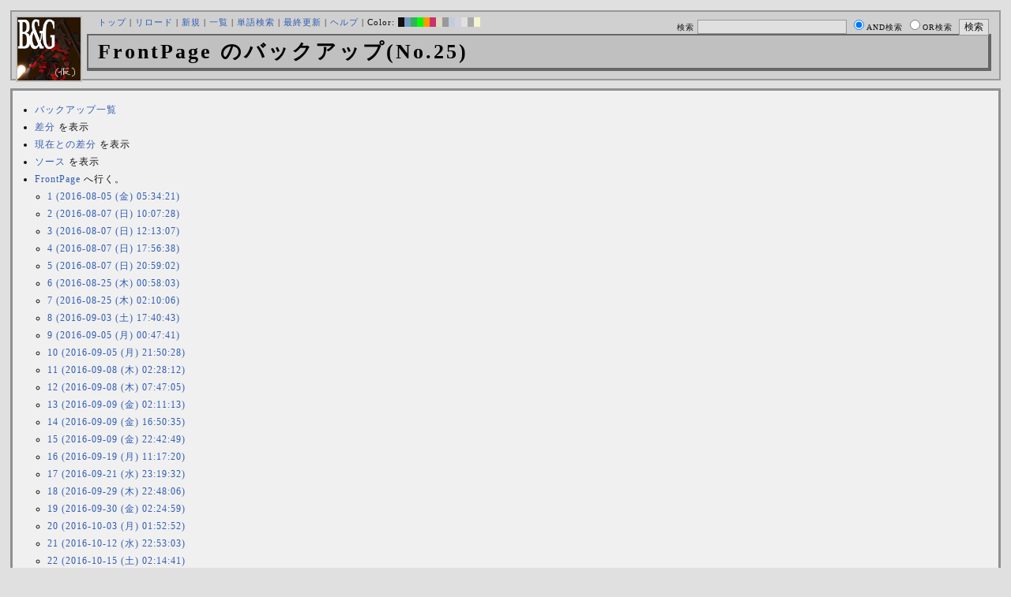

--- FILE ---
content_type: text/html; charset=UTF-8
request_url: https://bladeandgrenade.sakura.ne.jp/index.silver.php?cmd=backup&action=&page=FrontPage&age=25
body_size: 52614
content:
<?xml version="1.0" encoding="UTF-8" ?>
<!DOCTYPE html PUBLIC "-//W3C//DTD XHTML 1.1//EN" "http://www.w3.org/TR/xhtml11/DTD/xhtml11.dtd">
<html xmlns="http://www.w3.org/1999/xhtml" xml:lang="ja">
<head>
 <meta http-equiv="content-type" content="application/xhtml+xml; charset=UTF-8" />
 <meta http-equiv="content-style-type" content="text/css" />
 <meta name="Description" content="アーマード・コアをはじめとしたゲーム会社フロム・ソフトウェア様の作品のファンサイト/ポータル/wikiです。ハードウェアを問わずフロム・ソフトウェア様のゲーム攻略やユーザの交流を主としています。">
 <meta name="robots" content="NOINDEX,NOFOLLOW" />
 <title>FrontPage のバックアップ(No.25) - BLADE & GRENADE</title>
 <link rel="SHORTCUT ICON" href="image/favicon.ico" />

 <link rel="stylesheet" type="text/css" media="screen" href="skin/pukiwiki_gs2.css.php?charset=Shift_JIS&amp;gs2color=silver" charset="Shift_JIS" /> <link rel="stylesheet" type="text/css" media="print" href="skin/pukiwiki_gs2.css.php?charset=Shift_JIS&amp;media=print" charset="Shift_JIS" />
  <link rel="alternate" type="application/rss+xml" title="RSS" href="https://bladeandgrenade.sakura.ne.jp:443/index.silver.php?cmd=rss" />


<script>
  (function(i,s,o,g,r,a,m){i['GoogleAnalyticsObject']=r;i[r]=i[r]||function(){
  (i[r].q=i[r].q||[]).push(arguments)},i[r].l=1*new Date();a=s.createElement(o),
  m=s.getElementsByTagName(o)[0];a.async=1;a.src=g;m.parentNode.insertBefore(a,m)
  })(window,document,'script','https://www.google-analytics.com/analytics.js','ga');

  ga('create', 'UA-88403932-1', 'auto');
  ga('send', 'pageview');

</script>
</head>
<body>


<!--Header-->
<div id="header">

<!-- Header/Search -->
<form action="https://bladeandgrenade.sakura.ne.jp:443/index.silver.php?cmd=search" method="post" id="head_search">
 <div>
  検索
  <input type="text"  name="word" value="" size="25" />
  <input type="radio" name="type" value="AND" class="radio" checked="checked" />AND検索
  <input type="radio" name="type" value="OR" class="radio" />OR検索
  &nbsp;<input type="submit" value="検索" />
 </div>
</form>
<a href="https://bladeandgrenade.sakura.ne.jp:443/index.silver.php?FrontPage"><img id="logo" src="image/b_g_icon_20160320.png" width="80" height="80" alt="[FrontPage のバックアップ(No.25)]" title="[FrontPage のバックアップ(No.25)]" /></a>

<div id="navigator">
 <a href="https://bladeandgrenade.sakura.ne.jp:443/index.silver.php?FrontPage" >トップ</a> | <a href="https://bladeandgrenade.sakura.ne.jp:443/index.silver.php" >リロード</a>  | <a href="https://bladeandgrenade.sakura.ne.jp:443/index.silver.php?plugin=newpage&amp;refer=FrontPage" >新規</a>  | <a href="https://bladeandgrenade.sakura.ne.jp:443/index.silver.php?cmd=list" >一覧</a>  | <a href="https://bladeandgrenade.sakura.ne.jp:443/index.silver.php?cmd=search" >単語検索</a> | <a href="https://bladeandgrenade.sakura.ne.jp:443/index.silver.php?RecentChanges" >最終更新</a> | <a href="https://bladeandgrenade.sakura.ne.jp:443/index.silver.php?Help" >ヘルプ</a> | Color: <a href="https://bladeandgrenade.sakura.ne.jp:443/index.black.php" style="background-color:#101010" title="black">&nbsp;&nbsp;</a><a href="https://bladeandgrenade.sakura.ne.jp:443/index.blue.php" style="background-color:#769BC0" title="blue">&nbsp;&nbsp;</a><a href="https://bladeandgrenade.sakura.ne.jp:443/index.green.php" style="background-color:#2FB35B" title="green">&nbsp;&nbsp;</a><a href="https://bladeandgrenade.sakura.ne.jp:443/index.neongreen.php" style="background-color:#00FF00" title="neongreen">&nbsp;&nbsp;</a><a href="https://bladeandgrenade.sakura.ne.jp:443/index.neonorange.php" style="background-color:#FF9900" title="neonorange">&nbsp;&nbsp;</a><a href="https://bladeandgrenade.sakura.ne.jp:443/index.red.php" style="background-color:#C9336A" title="red">&nbsp;&nbsp;</a><a href="https://bladeandgrenade.sakura.ne.jp:443/index.sepia.php" style="background-color:#DCD7C2" title="sepia">&nbsp;&nbsp;</a><a href="https://bladeandgrenade.sakura.ne.jp:443/index.silver.php" style="background-color:#999999" title="silver">&nbsp;&nbsp;</a><a href="https://bladeandgrenade.sakura.ne.jp:443/index.sky.php" style="background-color:#C2CDDC" title="sky">&nbsp;&nbsp;</a><a href="https://bladeandgrenade.sakura.ne.jp:443/index.violet.php" style="background-color:#D0D0DF" title="violet">&nbsp;&nbsp;</a><a href="https://bladeandgrenade.sakura.ne.jp:443/index.white.php" style="background-color:#E0E0E0" title="white">&nbsp;&nbsp;</a><a href="https://bladeandgrenade.sakura.ne.jp:443/index.winter.php" style="background-color:#AAAAAA" title="winter">&nbsp;&nbsp;</a><a href="https://bladeandgrenade.sakura.ne.jp:443/index.yellow.php" style="background-color:#F5F5CF" title="yellow">&nbsp;&nbsp;</a>
</div>

<h1 class="title">FrontPage のバックアップ(No.25)</h1>


</div>


<!--Left Box-->

<!--Center Box-->
<div id="centerbox_noside">


<div id="contents">
<ul>
 <li><a href="https://bladeandgrenade.sakura.ne.jp:443/index.silver.php?cmd=backup">バックアップ一覧</a></li>
 <li><a href="https://bladeandgrenade.sakura.ne.jp:443/index.silver.php?cmd=backup&amp;page=FrontPage&amp;age=25&amp;action=diff">差分</a> を表示</li>
 <li><a href="https://bladeandgrenade.sakura.ne.jp:443/index.silver.php?cmd=backup&amp;page=FrontPage&amp;age=25&amp;action=nowdiff">現在との差分</a> を表示</li>
 <li><a href="https://bladeandgrenade.sakura.ne.jp:443/index.silver.php?cmd=backup&amp;page=FrontPage&amp;age=25&amp;action=source">ソース</a> を表示</li>
 <li><a href="https://bladeandgrenade.sakura.ne.jp:443/index.silver.php?FrontPage">FrontPage</a> へ行く。
  <ul>
   <li><a href="https://bladeandgrenade.sakura.ne.jp:443/index.silver.php?cmd=backup&amp;action=&amp;page=FrontPage&amp;age=1">1 (2016-08-05 (金) 05:34:21)</a></li>
   <li><a href="https://bladeandgrenade.sakura.ne.jp:443/index.silver.php?cmd=backup&amp;action=&amp;page=FrontPage&amp;age=2">2 (2016-08-07 (日) 10:07:28)</a></li>
   <li><a href="https://bladeandgrenade.sakura.ne.jp:443/index.silver.php?cmd=backup&amp;action=&amp;page=FrontPage&amp;age=3">3 (2016-08-07 (日) 12:13:07)</a></li>
   <li><a href="https://bladeandgrenade.sakura.ne.jp:443/index.silver.php?cmd=backup&amp;action=&amp;page=FrontPage&amp;age=4">4 (2016-08-07 (日) 17:56:38)</a></li>
   <li><a href="https://bladeandgrenade.sakura.ne.jp:443/index.silver.php?cmd=backup&amp;action=&amp;page=FrontPage&amp;age=5">5 (2016-08-07 (日) 20:59:02)</a></li>
   <li><a href="https://bladeandgrenade.sakura.ne.jp:443/index.silver.php?cmd=backup&amp;action=&amp;page=FrontPage&amp;age=6">6 (2016-08-25 (木) 00:58:03)</a></li>
   <li><a href="https://bladeandgrenade.sakura.ne.jp:443/index.silver.php?cmd=backup&amp;action=&amp;page=FrontPage&amp;age=7">7 (2016-08-25 (木) 02:10:06)</a></li>
   <li><a href="https://bladeandgrenade.sakura.ne.jp:443/index.silver.php?cmd=backup&amp;action=&amp;page=FrontPage&amp;age=8">8 (2016-09-03 (土) 17:40:43)</a></li>
   <li><a href="https://bladeandgrenade.sakura.ne.jp:443/index.silver.php?cmd=backup&amp;action=&amp;page=FrontPage&amp;age=9">9 (2016-09-05 (月) 00:47:41)</a></li>
   <li><a href="https://bladeandgrenade.sakura.ne.jp:443/index.silver.php?cmd=backup&amp;action=&amp;page=FrontPage&amp;age=10">10 (2016-09-05 (月) 21:50:28)</a></li>
   <li><a href="https://bladeandgrenade.sakura.ne.jp:443/index.silver.php?cmd=backup&amp;action=&amp;page=FrontPage&amp;age=11">11 (2016-09-08 (木) 02:28:12)</a></li>
   <li><a href="https://bladeandgrenade.sakura.ne.jp:443/index.silver.php?cmd=backup&amp;action=&amp;page=FrontPage&amp;age=12">12 (2016-09-08 (木) 07:47:05)</a></li>
   <li><a href="https://bladeandgrenade.sakura.ne.jp:443/index.silver.php?cmd=backup&amp;action=&amp;page=FrontPage&amp;age=13">13 (2016-09-09 (金) 02:11:13)</a></li>
   <li><a href="https://bladeandgrenade.sakura.ne.jp:443/index.silver.php?cmd=backup&amp;action=&amp;page=FrontPage&amp;age=14">14 (2016-09-09 (金) 16:50:35)</a></li>
   <li><a href="https://bladeandgrenade.sakura.ne.jp:443/index.silver.php?cmd=backup&amp;action=&amp;page=FrontPage&amp;age=15">15 (2016-09-09 (金) 22:42:49)</a></li>
   <li><a href="https://bladeandgrenade.sakura.ne.jp:443/index.silver.php?cmd=backup&amp;action=&amp;page=FrontPage&amp;age=16">16 (2016-09-19 (月) 11:17:20)</a></li>
   <li><a href="https://bladeandgrenade.sakura.ne.jp:443/index.silver.php?cmd=backup&amp;action=&amp;page=FrontPage&amp;age=17">17 (2016-09-21 (水) 23:19:32)</a></li>
   <li><a href="https://bladeandgrenade.sakura.ne.jp:443/index.silver.php?cmd=backup&amp;action=&amp;page=FrontPage&amp;age=18">18 (2016-09-29 (木) 22:48:06)</a></li>
   <li><a href="https://bladeandgrenade.sakura.ne.jp:443/index.silver.php?cmd=backup&amp;action=&amp;page=FrontPage&amp;age=19">19 (2016-09-30 (金) 02:24:59)</a></li>
   <li><a href="https://bladeandgrenade.sakura.ne.jp:443/index.silver.php?cmd=backup&amp;action=&amp;page=FrontPage&amp;age=20">20 (2016-10-03 (月) 01:52:52)</a></li>
   <li><a href="https://bladeandgrenade.sakura.ne.jp:443/index.silver.php?cmd=backup&amp;action=&amp;page=FrontPage&amp;age=21">21 (2016-10-12 (水) 22:53:03)</a></li>
   <li><a href="https://bladeandgrenade.sakura.ne.jp:443/index.silver.php?cmd=backup&amp;action=&amp;page=FrontPage&amp;age=22">22 (2016-10-15 (土) 02:14:41)</a></li>
   <li><a href="https://bladeandgrenade.sakura.ne.jp:443/index.silver.php?cmd=backup&amp;action=&amp;page=FrontPage&amp;age=23">23 (2016-10-16 (日) 02:31:02)</a></li>
   <li><a href="https://bladeandgrenade.sakura.ne.jp:443/index.silver.php?cmd=backup&amp;action=&amp;page=FrontPage&amp;age=24">24 (2016-10-30 (日) 00:16:08)</a></li>
   <li><em>25 (2016-11-04 (金) 01:36:09)</em></li>
   <li><a href="https://bladeandgrenade.sakura.ne.jp:443/index.silver.php?cmd=backup&amp;action=&amp;page=FrontPage&amp;age=26">26 (2016-11-22 (火) 07:48:20)</a></li>
   <li><a href="https://bladeandgrenade.sakura.ne.jp:443/index.silver.php?cmd=backup&amp;action=&amp;page=FrontPage&amp;age=27">27 (2016-11-22 (火) 17:56:50)</a></li>
   <li><a href="https://bladeandgrenade.sakura.ne.jp:443/index.silver.php?cmd=backup&amp;action=&amp;page=FrontPage&amp;age=28">28 (2016-12-01 (木) 01:46:09)</a></li>
   <li><a href="https://bladeandgrenade.sakura.ne.jp:443/index.silver.php?cmd=backup&amp;action=&amp;page=FrontPage&amp;age=29">29 (2016-12-01 (木) 18:48:52)</a></li>
   <li><a href="https://bladeandgrenade.sakura.ne.jp:443/index.silver.php?cmd=backup&amp;action=&amp;page=FrontPage&amp;age=30">30 (2016-12-04 (日) 21:55:21)</a></li>
   <li><a href="https://bladeandgrenade.sakura.ne.jp:443/index.silver.php?cmd=backup&amp;action=&amp;page=FrontPage&amp;age=31">31 (2016-12-19 (月) 11:32:49)</a></li>
   <li><a href="https://bladeandgrenade.sakura.ne.jp:443/index.silver.php?cmd=backup&amp;action=&amp;page=FrontPage&amp;age=32">32 (2016-12-20 (火) 22:00:06)</a></li>
   <li><a href="https://bladeandgrenade.sakura.ne.jp:443/index.silver.php?cmd=backup&amp;action=&amp;page=FrontPage&amp;age=33">33 (2016-12-24 (土) 20:33:35)</a></li>
   <li><a href="https://bladeandgrenade.sakura.ne.jp:443/index.silver.php?cmd=backup&amp;action=&amp;page=FrontPage&amp;age=34">34 (2016-12-25 (日) 03:28:01)</a></li>
   <li><a href="https://bladeandgrenade.sakura.ne.jp:443/index.silver.php?cmd=backup&amp;action=&amp;page=FrontPage&amp;age=35">35 (2016-12-25 (日) 14:04:01)</a></li>
   <li><a href="https://bladeandgrenade.sakura.ne.jp:443/index.silver.php?cmd=backup&amp;action=&amp;page=FrontPage&amp;age=36">36 (2016-12-25 (日) 18:41:23)</a></li>
   <li><a href="https://bladeandgrenade.sakura.ne.jp:443/index.silver.php?cmd=backup&amp;action=&amp;page=FrontPage&amp;age=37">37 (2016-12-30 (金) 03:38:49)</a></li>
   <li><a href="https://bladeandgrenade.sakura.ne.jp:443/index.silver.php?cmd=backup&amp;action=&amp;page=FrontPage&amp;age=38">38 (2016-12-30 (金) 21:38:06)</a></li>
   <li><a href="https://bladeandgrenade.sakura.ne.jp:443/index.silver.php?cmd=backup&amp;action=&amp;page=FrontPage&amp;age=39">39 (2016-12-31 (土) 22:10:29)</a></li>
   <li><a href="https://bladeandgrenade.sakura.ne.jp:443/index.silver.php?cmd=backup&amp;action=&amp;page=FrontPage&amp;age=40">40 (2017-01-03 (火) 21:52:38)</a></li>
   <li><a href="https://bladeandgrenade.sakura.ne.jp:443/index.silver.php?cmd=backup&amp;action=&amp;page=FrontPage&amp;age=41">41 (2017-01-04 (水) 00:53:26)</a></li>
   <li><a href="https://bladeandgrenade.sakura.ne.jp:443/index.silver.php?cmd=backup&amp;action=&amp;page=FrontPage&amp;age=42">42 (2017-01-04 (水) 20:29:26)</a></li>
   <li><a href="https://bladeandgrenade.sakura.ne.jp:443/index.silver.php?cmd=backup&amp;action=&amp;page=FrontPage&amp;age=43">43 (2017-01-05 (木) 09:41:38)</a></li>
   <li><a href="https://bladeandgrenade.sakura.ne.jp:443/index.silver.php?cmd=backup&amp;action=&amp;page=FrontPage&amp;age=44">44 (2017-01-07 (土) 18:17:09)</a></li>
   <li><a href="https://bladeandgrenade.sakura.ne.jp:443/index.silver.php?cmd=backup&amp;action=&amp;page=FrontPage&amp;age=45">45 (2017-01-12 (木) 00:44:10)</a></li>
   <li><a href="https://bladeandgrenade.sakura.ne.jp:443/index.silver.php?cmd=backup&amp;action=&amp;page=FrontPage&amp;age=46">46 (2017-01-30 (月) 08:21:03)</a></li>
   <li><a href="https://bladeandgrenade.sakura.ne.jp:443/index.silver.php?cmd=backup&amp;action=&amp;page=FrontPage&amp;age=47">47 (2017-01-30 (月) 08:21:03)</a></li>
   <li><a href="https://bladeandgrenade.sakura.ne.jp:443/index.silver.php?cmd=backup&amp;action=&amp;page=FrontPage&amp;age=48">48 (2019-01-23 (水) 23:37:06)</a></li>
   <li><a href="https://bladeandgrenade.sakura.ne.jp:443/index.silver.php?cmd=backup&amp;action=&amp;page=FrontPage&amp;age=49">49 (2019-01-23 (水) 23:37:06)</a></li>
   <li><a href="https://bladeandgrenade.sakura.ne.jp:443/index.silver.php?cmd=backup&amp;action=&amp;page=FrontPage&amp;age=50">50 (2022-12-17 (土) 18:51:37)</a></li>
   <li><a href="https://bladeandgrenade.sakura.ne.jp:443/index.silver.php?cmd=backup&amp;action=&amp;page=FrontPage&amp;age=51">51 (2022-12-17 (土) 18:51:37)</a></li>
   <li><a href="https://bladeandgrenade.sakura.ne.jp:443/index.silver.php?cmd=backup&amp;action=&amp;page=FrontPage&amp;age=52">52 (2022-12-28 (水) 18:53:22)</a></li>
   <li><a href="https://bladeandgrenade.sakura.ne.jp:443/index.silver.php?cmd=backup&amp;action=&amp;page=FrontPage&amp;age=53">53 (2023-01-14 (土) 18:45:46)</a></li>
   <li><a href="https://bladeandgrenade.sakura.ne.jp:443/index.silver.php?cmd=backup&amp;action=&amp;page=FrontPage&amp;age=54">54 (2023-02-09 (木) 20:45:19)</a></li>
   <li><a href="https://bladeandgrenade.sakura.ne.jp:443/index.silver.php?cmd=backup&amp;action=&amp;page=FrontPage&amp;age=55">55 (2023-02-09 (木) 23:23:22)</a></li>
   <li><a href="https://bladeandgrenade.sakura.ne.jp:443/index.silver.php?cmd=backup&amp;action=&amp;page=FrontPage&amp;age=56">56 (2023-02-14 (火) 00:54:01)</a></li>
  </ul>
 </li>
</ul>
<hr class="full_hr" />



<h2 id="content_1_0"><a href="https://bladeandgrenade.sakura.ne.jp:443/index.silver.php?FrontPage" title="FrontPage (901d)">BLADE &amp; GRENADE</a> - Armored Core &amp; FromSoftware Products fan's wiki site  <a class="anchor_super" id="qb249ac2" href="https://bladeandgrenade.sakura.ne.jp:443/index.silver.php?FrontPage#qb249ac2" title="qb249ac2">&dagger;</a></h2>
<div style="text-align:center"><span style="font-size:30px"> 我々はここへキャンプを設営する！ </span><br />
<br /><br />
<span style="font-size:20px"> ようこそ <strong>BLADE &amp; GRENADE</strong>へ！ </span><br />
<br /><br />
<span style="font-size:20px"> アーマード・コアをはじめとした </span><br />
<span style="font-size:20px"> <a href="http://www.fromsoftware.jp/" rel="nofollow"><strong>【フロム・ソフトウェア】</strong></a>作品中心のファンサイトです。 </span><br />
<span style="font-size:20px"> みんなの<strong>「楽しい」</strong>を集めて愉快＆痛快な日々を過ごしましょう^^ </span><br />
<br /><br />
<br /></div>
<div style="text-align:right">――BLADE &amp; GRENADE(B&amp;G) 管理室<br />
<br /><br />
<br /><br />
<strong>「楽しくない？　連れて行け（指を鳴らす）」</strong>　　――管理室 Chief Happiness Offecer</div>
<hr class="full_hr" />
<p>簡易トップページ　<a href="https://bladeandgrenade.sakura.ne.jp:443/index.silver.php?MobileStation" title="MobileStation (996d)">⇒【MobileStation】</a><br />
<a id="notetext_1" href="#notefoot_1" class="note_super" title="こんな感じでなんかそれっぽい画像...">*1</a></p>

<div class="jumpmenu"><a href="#navigator">&uarr;</a></div><h2 id="content_1_1">編集は君を自由にする！  <a class="anchor_super" id="j1397390" href="https://bladeandgrenade.sakura.ne.jp:443/index.silver.php?FrontPage#j1397390" title="j1397390">&dagger;</a></h2>

<div class="jumpmenu"><a href="#navigator">&uarr;</a></div><h3 id="content_1_2">「強化月間」はダークソウル3だッ！！依然変わりなくッ！  <a class="anchor_super" id="gbb766c7" href="https://bladeandgrenade.sakura.ne.jp:443/index.silver.php?FrontPage#gbb766c7" title="gbb766c7">&dagger;</a></h3>
<p class="aapro">　　　　　　　　　　　　　　　　　　　　　ヽ_人_人_人_人_人_人_人_人_人_人_人_人_ノ<br />　　　　　　　ﾊ,_,ﾊ　　　 ｍ　　　　　　　）　　　　　　　　　　　　　　　　　　　　　　　（<br />　　？ 　　,:'　・ω';　　　ﾉ　　　 ｒ ､　　）　11月もダークソウル3強化月間です！ （<br />　　　 l＾ヽ'&quot;'&quot;~/＾i'ﾂ'∧＿∧　／　　　 ）　　　　　　　　　　　　　　　　　　　　　　　（<br />　　ヽﾞ　　　　　　　 'ﾐ, 　　　）　　　＿＿Y⌒Y⌒Y⌒Y⌒Y⌒Y⌒Y⌒Y⌒Y⌒Y⌒Y<br />　　ﾐ　　　・ ω ・　 と,DLCヽ　==---￣￣<br />　　ｯ====[==]=l===ミ__＿＿&gt;　　====----<br />　(´彡,.　 　　 （,,_,ﾉ　　ヽ＿）＿）<br />　　　　 &quot;'&quot;'ﾞ''&quot;&quot;''''ﾞ&quot;&quot;´<br /></p>
<p><del>微妙に準クソゲーじみたゲームばっか作っていた</del>フロム・ソフトウェアが2009年に上梓した<span class="noexists">Demon's Souls<a href="https://bladeandgrenade.sakura.ne.jp:443/index.silver.php?cmd=edit&amp;page=%E3%83%87%E3%83%A2%E3%83%B3%E3%82%BA%E3%83%BB%E3%82%BD%E3%82%A6%E3%83%AB&amp;refer=FrontPage">?</a></span>は、ダークファンタジー、高難易度覚えゲー、緻密なレベルデザインという古くて新しいジャンルを現代に甦らせました。シリーズ最新作<a href="https://bladeandgrenade.sakura.ne.jp:443/index.silver.php?DARK%20SOULS%E2%85%A2" title="DARK SOULSⅢ (1587d)">DARK SOULSⅢ</a>は同時にフロム最新作であり、積み上げられた技術の集大成ともいえる作品です。</p>
<p>10月、オクト、タコの恐怖、ソウルシリーズ！<br class="spacer" />10月はDLC配信も間近なダークソウル3強化月間として、火継ぎの物語の行く末を堪能しましょう！<br class="spacer" />そして11月はロスタイム！いわゆる「もうちっとだけ続くんじゃ」です！</p>
<div style="text-align:right"><strong>「暗月の名の下に、止まれ！　貴様には火防女【検閲削除】容疑がかかっている。抵抗するなよ」</strong><br />
　　――暗月の剣　&quot;膝に矢を受けた&quot;　誓約者</div>
<pre>倒すべき四人の薪の王（お仕事）
・武器詳細ページ（入手方法、強化素材、総評の記載）
・武器簡易ページ（パラメータ、入手方法の入力）
・各魔法ページ（入手方法、総評の記載）
・部位別防具簡易ページ（パラメータ、入手方法の入力）
・シリーズ別防具ページ（パラメータ、テキスト、入手方法、総評の入力）</pre>
<div style="text-align:right"><span style="color:Transparent">四人の公王「何もおかしくはない、いいね？」</span></div>
<hr class="full_hr" />
<table cellpadding=1 cellspacing=2><tr>
<td valign=top>
	<span id=rgn_button1 style="cursor:pointer;font:normal 10px �ͣ� �Х����å�;border:gray 1px solid;"
	onclick="
	if(document.getElementById('rgn_summary1').style.display!='none'){
		document.getElementById('rgn_summary1').style.display='none';
		document.getElementById('rgn_content1').style.display='block';
		document.getElementById('rgn_bracket1').style.borderStyle='solid none solid solid';
		document.getElementById('rgn_button1').innerHTML='-';
	}else{
		document.getElementById('rgn_summary1').style.display='block';
		document.getElementById('rgn_content1').style.display='none';
		document.getElementById('rgn_bracket1').style.borderStyle='none';
		document.getElementById('rgn_button1').innerHTML='+';
	}
	">+</span>
</td><td id=rgn_bracket1 style="font-size:1pt;border:gray 1px;border-style:none;">&nbsp;</td><td id=rgn_summary1 style="color:gray;border:gray 1px solid;display:block;">ねぇ、聞こえる？
</td><td valign=top id=rgn_content1 style="display:none;">
<p><strong>11月はアーマードコア4強化月間です</strong></p>
<p class="aapro">　だから、示さなくてはならない。編集はこんなにも簡単だという事を<br />　<br />　　 ヾ､　　　　　　　　　　　　　　,-､　　 }T{ヽｰ-､,／,ゝ<br />　　 ヾﾐ)ｽﾍ　　　　　 ＿,,,.. z､　 {==}-､ ヾﾐk ｘ＜ヽY<br />　　　　｀ヾｆ夂＿　＜ー--ｔュ､ﾞYiーｂo&lt;{丕{ﾍ,ｨｰ､ノ7<br />　　　　　　｀ヽ,,,_&gt;守ﾓ≧t､ ＜ｰ弋ｺｺlｽヾk_ﾊ{ (0)}/<br />　　　　　　　　k､h､ヾУ|]]ｽ{ｔ=ﾆゝ､／　/　ヽ ﾍiii&gt;ヽ　　 ,ｨt､<br />　　　　　　　　 ﾍ｀ｰ-'ヾ近__7‐-､_ﾉｆｚ-〈､fＦヽ　ヽY⌒ヽ/ヾ∧<br />　　　　　　　　　　　　ｆｿ７=ﾒ､TiT´Y､-一ﾍ､ }´　 ヽ　　ﾑ. ヾ∧<br />　　　　　　　　　　　　 { ﾉ7/.{ﾖ|iｉ| ./ ﾏﾊ弌ﾍ`《　　　ヽ　ヾﾐ.ヾ∧<br />　　　　　　　　　　　_,ｨ仍ソヽｿ|ii|/ｰ'ﾞ ヾﾐ勿ﾍ`《 o　　｀'&lt;r込ヾ∧<br />　　　　　　 ｒ-､　　 |z､　 ,／　 ¨　　　　 ∨　人 | |　　　ｿﾍﾍﾍﾏﾍ<br />　　　　　　 ｀ヾﾐﾟヾﾐj　}ヽｿ　　　　　　　　ﾟﾐヾfム|.|､　　　　ﾞ'ﾞ'ﾞ'ﾞ' ◎<br />　　　　　　　　　｀|iiﾄｹ'´ｿ､　　　　　　　　　ﾍ〉 ドｿ.ﾍ<br />　　　　　　　　　　1ii|　/_ｽ　　　　　　　　　　Ｖ ヾﾐ ﾍ<br />　　　　　　　 　 　 |ii|　|､ヽ'ﾞ　　　　　　　　　　ヽ ヾﾐ.ﾍ<br />　　　　　　　 　 　 |ii|　ﾄﾞ　　　　　　　　　　　　　ヽヾﾐﾍ__<br />　　　　 　 　 　 　 lii| /ヽ　　　　　　　　　　　　　 .,ﾄ､ヾﾐﾍ<br />　　　　　　　　　 ,ﾒ､/ /_,〕　　　　　　　　　　　　.〈ﾍヾムｽ<br />　　　　　　　 ＿/___| _jＴﾍ　　　　　　　　　　　　　Ｖ＾ト､__i__<br />　　　　　 ,ｨ込　/　 ﾊ Y　 ￣ﾍ　　　　　　　　　　　￣|　lﾍ ﾍ_<br />　　　　　￣￣￣￣　 ￣￣￣　　　　　　　　　　　　　￣￣￣ <br />　　　　　　　　　　　　　It's time now See me now<br /></p>
<p>ミッションの概要を説明します。ミッションオブジェクティブはアーマードコア4の編集です。<br />
アーマードコア4は豊富な罵倒台詞を聞きながらもぐら叩きをしたり前衛建築を眺めるゲームです。<br />
パーツ数が少ないのでそれほど苦戦する相手ではありません。<br />
古臭いレイアウトを破壊し新規のレイアウトを設営しつつコメントを撃ち込んでください。<br />
ミッションの概要は以上です。本作品のプロキオンとフェルミは高く評価されています。<br />
よいお返事を期待していますね。</p>
<div style="text-align:right"><strong>「敵ネクストより通常兵器の方が強くね？」</strong><br />
　　――管理室 C&amp;R Offecer</div>
<pre>作業内容
・武器パーツパラメータ表の書き直し
・パーツへのコメント</pre>
</td></tr></table>

<div class="jumpmenu"><a href="#navigator">&uarr;</a></div><h2 id="content_1_3">デモンズが2009年ってマジかよ……DARK SOULSⅢ 発売中！！  <a class="anchor_super" id="ued04361" href="https://bladeandgrenade.sakura.ne.jp:443/index.silver.php?FrontPage#ued04361" title="ued04361">&dagger;</a></h2>
<div class="ie5"><table class="style_table" cellspacing="1" border="0"><tbody><tr><td class="style_td" rowspan="11" style="background-color:#000000;"><a href="http://www.darksouls.jp/" rel="nofollow"><img src="https://bladeandgrenade.sakura.ne.jp:443/index.silver.php?plugin=ref&amp;page=DARK%20SOULS%E2%85%A2%2Fimage&amp;src=darksouls3_icon.png" alt="DARK SOULSⅢ公式サイト" title="DARK SOULSⅢ公式サイト" width="250" height="250" /></a></td><th class="style_th">タイトル</th><td class="style_td">DARK SOULSⅢ (ダークソウル3)</td></tr><tr><th class="style_th">ジャンル</th><td class="style_td">アクションRPG</td></tr><tr><th class="style_th">プラットフォーム</th><td class="style_td">PlayStation 4、 Xbox One、 Microsoft Windows</td></tr><tr><th class="style_th">開発元</th><td class="style_td">フロム・ソフトウェア</td></tr><tr><th class="style_th">発売元</th><td class="style_td">フロム・ソフトウェア、バンダイナムコエンターテイメント</td></tr><tr><th class="style_th">ディレクター</th><td class="style_td">宮崎英高</td></tr><tr><th class="style_th">プレイ人数</th><td class="style_td">1人（オンライン時1～6人）</td></tr><tr><th class="style_th">発売日</th><td class="style_td">PlayStation®4 / Xbox One2016年3月24日（木）、2016年4月12日（火）</td></tr><tr><th class="style_th">価格</th><td class="style_td">パッケージ版　7,430円（税別）ダウンロード版　6,930円（税別）</td></tr><tr><th class="style_th">CERO</th><td class="style_td">D</td></tr><tr><th class="style_th">公式サイト</th><td class="style_td"><a href="http://www.darksouls.jp/" rel="nofollow">http://www.darksouls.jp/</a></td></tr></tbody></table></div>
<p><span style="font-size:20px"> <a href="https://bladeandgrenade.sakura.ne.jp:443/index.silver.php?DARK%20SOULS%E2%85%A2" title="DARK SOULSⅢ (1587d)">⇒【攻略ページ】</a> </span><br />
<br /></p>
<div style="text-align:center"><span style="font-size:20px"><strong>ダークソウルⅢ追加DLC第1弾「ASHES OF ARIANDEL」<br class="spacer" />10月25日配信決定！ </strong></span><br />
<br /></div>
<div style="text-align:center"><object width="425" height="350"><param name="movie" value="https://www.youtube.com/v/KWCt6PVXCvQ"></param><embed src="https://www.youtube.com/v/KWCt6PVXCvQ" type="application/x-shockwave-flash" width="425" height="350"></embed></object></a>
＿<a class="twitter-timeline" href="https://twitter.com/" data-widget-id="710188321381736448" width="200" height="300" data-theme="light" data-link_color="#66ABFF">Tweets</a>
<script>!function(d,s,id){var js,fjs=d.getElementsByTagName(s)[0],p=/^http:/.test(d.location)?'http':'https';if(!d.getElementById(id)){js=d.createElement(s);js.id=id;js.src=p+"://platform.twitter.com/widgets.js";fjs.parentNode.insertBefore(js,fjs);}}(document,"script","twitter-wjs");</script><br />
<br /></div>
<div style="text-align:right">　(C) FromSoftware, Inc. All rights reserved.</div>

<div class="jumpmenu"><a href="#navigator">&uarr;</a></div><h4 id="content_1_4">専用談話室  <a class="anchor_super" id="g687cfaf" href="https://bladeandgrenade.sakura.ne.jp:443/index.silver.php?FrontPage#g687cfaf" title="g687cfaf">&dagger;</a></h4>
<p>ダークソウル3に関しての雑談、情報交換、攻略情報提供はこちらをご利用ください<br />
<span class="noexists">DARK SOULSⅢ/談話室<a href="https://bladeandgrenade.sakura.ne.jp:443/index.silver.php?cmd=edit&amp;page=DARK%20SOULS%E2%85%A2/%E8%AB%87%E8%A9%B1%E5%AE%A4&amp;refer=FrontPage">?</a></span></p>

<div class="jumpmenu"><a href="#navigator">&uarr;</a></div><h2 id="content_1_5"><a href="https://bladeandgrenade.sakura.ne.jp:443/index.silver.php?InformationList" title="InformationList (210d)">インフォメーション</a>  <a class="anchor_super" id="le0ee428" href="https://bladeandgrenade.sakura.ne.jp:443/index.silver.php?FrontPage#le0ee428" title="le0ee428">&dagger;</a></h2>
<div class="ie5"><table class="style_table" cellspacing="1" border="0"><tbody><tr><td class="style_td" colspan="4" style="background-color:lightsteelblue; text-align:center;"><a href="https://bladeandgrenade.sakura.ne.jp:443/index.silver.php?%E3%82%A2%E3%83%BC%E3%83%9E%E3%83%BC%E3%83%89%E3%83%BB%E3%82%B3%E3%82%A2%E3%80%80%E3%82%B7%E3%83%AA%E3%83%BC%E3%82%BA" title="アーマード・コア　シリーズ (108d)"><strong>アーマード・コアシリーズ</strong></a></td></tr><tr><td class="style_td" style="background-color:dimgray;"><a href="https://bladeandgrenade.sakura.ne.jp:443/index.silver.php?ARMORED%20CORE" title="ARMORED CORE (942d)"><img src="https://bladeandgrenade.sakura.ne.jp:443/index.silver.php?plugin=ref&amp;page=FrontPage&amp;src=ac.jpg" alt="AC" title="AC" width="123" height="73" /></a></td><td class="style_td" style="background-color:dimgray;"><a href="https://bladeandgrenade.sakura.ne.jp:443/index.silver.php?ARMORED%20CORE%20PROJECT%20PHANTASMA%28ACPP%29" title="ARMORED CORE PROJECT PHANTASMA(ACPP) (942d)"><img src="https://bladeandgrenade.sakura.ne.jp:443/index.silver.php?plugin=ref&amp;page=FrontPage&amp;src=pp.jpg" alt="ACPP" title="ACPP" width="123" height="73" /></a></td><td class="style_td" style="background-color:dimgray;"><a href="https://bladeandgrenade.sakura.ne.jp:443/index.silver.php?ARMORED%20CORE%20MASTER%20OF%20ARENA%28ACMOA%29" title="ARMORED CORE MASTER OF ARENA(ACMOA) (942d)"><img src="https://bladeandgrenade.sakura.ne.jp:443/index.silver.php?plugin=ref&amp;page=FrontPage&amp;src=moa.jpg" alt="ACMOA" title="ACMOA" width="123" height="73" /></a></td><td class="style_td" style="background-color:dimgray;"></td></tr><tr><td class="style_td" style="background-color:dimgray;"><a href="https://bladeandgrenade.sakura.ne.jp:443/index.silver.php?ARMORED%20CORE%202" title="ARMORED CORE 2 (942d)"><img src="https://bladeandgrenade.sakura.ne.jp:443/index.silver.php?plugin=ref&amp;page=FrontPage&amp;src=2.jpg" alt="AC2" title="AC2" width="123" height="73" /></a></td><td class="style_td" style="background-color:dimgray;"><a href="https://bladeandgrenade.sakura.ne.jp:443/index.silver.php?ARMORED%20CORE%202%20ANOTHER%20AGE" title="ARMORED CORE 2 ANOTHER AGE (942d)"><img src="https://bladeandgrenade.sakura.ne.jp:443/index.silver.php?plugin=ref&amp;page=FrontPage&amp;src=aa.jpg" alt="AC2AA" title="AC2AA" width="123" height="73" /></a></td><td class="style_td" style="background-color:dimgray;"></td><td class="style_td" style="background-color:dimgray;"></td></tr><tr><td class="style_td" style="background-color:dimgray;"><a href="https://bladeandgrenade.sakura.ne.jp:443/index.silver.php?%E3%82%A2%E3%83%BC%E3%83%9E%E3%83%BC%E3%83%89%E3%83%BB%E3%82%B3%E3%82%A23%EF%BC%88AC3%EF%BC%89" title="アーマード・コア3（AC3） (942d)"><img src="https://bladeandgrenade.sakura.ne.jp:443/index.silver.php?plugin=ref&amp;page=FrontPage&amp;src=3.jpg" alt="AC3" title="AC3" width="123" height="73" /></a></td><td class="style_td" style="background-color:dimgray;"><a href="https://bladeandgrenade.sakura.ne.jp:443/index.silver.php?%E3%82%A2%E3%83%BC%E3%83%9E%E3%83%BC%E3%83%89%E3%83%BB%E3%82%B3%E3%82%A2%E3%80%80%E3%82%B5%E3%82%A4%E3%83%AC%E3%83%B3%E3%83%88%E3%83%A9%E3%82%A4%E3%83%B3%EF%BC%88ACSL%EF%BC%89" title="アーマード・コア　サイレントライン（ACSL） (902d)"><img src="https://bladeandgrenade.sakura.ne.jp:443/index.silver.php?plugin=ref&amp;page=FrontPage&amp;src=sl.jpg" alt="ACSL" title="ACSL" width="123" height="73" /></a></td><td class="style_td" style="background-color:dimgray;"></td><td class="style_td" style="background-color:dimgray;"></td></tr><tr><td class="style_td" style="background-color:dimgray;"><a href="https://bladeandgrenade.sakura.ne.jp:443/index.silver.php?%E3%82%A2%E3%83%BC%E3%83%9E%E3%83%BC%E3%83%89%E3%83%BB%E3%82%B3%E3%82%A2%20%E3%83%8D%E3%82%AF%E3%82%B5%E3%82%B9%EF%BC%88ACNX%EF%BC%89" title="アーマード・コア ネクサス（ACNX） (942d)"><img src="https://bladeandgrenade.sakura.ne.jp:443/index.silver.php?plugin=ref&amp;page=FrontPage&amp;src=nx.jpg" alt="ACNX" title="ACNX" width="123" height="73" /></a></td><td class="style_td" style="background-color:dimgray;"><a href="https://bladeandgrenade.sakura.ne.jp:443/index.silver.php?%E3%82%A2%E3%83%BC%E3%83%9E%E3%83%BC%E3%83%89%E3%83%BB%E3%82%B3%E3%82%A2%20%E3%83%8A%E3%82%A4%E3%83%B3%E3%83%96%E3%83%AC%E3%82%A4%E3%82%AB%E3%83%BC%EF%BC%88ACNB%EF%BC%89" title="アーマード・コア ナインブレイカー（ACNB） (942d)"><img src="https://bladeandgrenade.sakura.ne.jp:443/index.silver.php?plugin=ref&amp;page=FrontPage&amp;src=nb.jpg" alt="ACNB" title="ACNB" width="123" height="73" /></a></td><td class="style_td" style="background-color:dimgray;"><a href="https://bladeandgrenade.sakura.ne.jp:443/index.silver.php?%E3%82%A2%E3%83%BC%E3%83%9E%E3%83%BC%E3%83%89%E3%83%BB%E3%82%B3%E3%82%A2%20%E3%83%95%E3%82%A9%E3%83%BC%E3%83%9F%E3%83%A5%E3%83%A9%E3%83%95%E3%83%AD%E3%83%B3%E3%83%88%EF%BC%88ACFF%EF%BC%89" title="アーマード・コア フォーミュラフロント（ACFF） (867d)"><img src="https://bladeandgrenade.sakura.ne.jp:443/index.silver.php?plugin=ref&amp;page=FrontPage&amp;src=ff.jpg" alt="ACFF" title="ACFF" width="123" height="73" /></a></td><td class="style_td" style="background-color:dimgray;"><a href="https://bladeandgrenade.sakura.ne.jp:443/index.silver.php?%E3%82%A2%E3%83%BC%E3%83%9E%E3%83%BC%E3%83%89%E3%83%BB%E3%82%B3%E3%82%A2%20%E3%83%A9%E3%82%B9%E3%83%88%E3%83%AC%E3%82%A4%E3%83%B4%E3%83%B3%EF%BC%88ACLR%EF%BC%89" title="アーマード・コア ラストレイヴン（ACLR） (942d)"><img src="https://bladeandgrenade.sakura.ne.jp:443/index.silver.php?plugin=ref&amp;page=FrontPage&amp;src=lr.jpg" alt="ACLR" title="ACLR" width="123" height="73" /></a></td></tr><tr><td class="style_td" style="background-color:dimgray;"><a href="https://bladeandgrenade.sakura.ne.jp:443/index.silver.php?ARMORED%20CORE%204" title="ARMORED CORE 4 (933d)"><img src="https://bladeandgrenade.sakura.ne.jp:443/index.silver.php?plugin=ref&amp;page=FrontPage&amp;src=4.jpg" alt="AC4" title="AC4" width="123" height="73" /></a></td><td class="style_td" style="background-color:dimgray;"><a href="https://bladeandgrenade.sakura.ne.jp:443/index.silver.php?ARMORED%20CORE%20for%20Answer" title="ARMORED CORE for Answer (886d)"><img src="https://bladeandgrenade.sakura.ne.jp:443/index.silver.php?plugin=ref&amp;page=FrontPage&amp;src=fa.jpg" alt="ACfA" title="ACfA" width="123" height="73" /></a></td><td class="style_td" style="background-color:dimgray;"></td><td class="style_td" style="background-color:dimgray;"></td></tr><tr><td class="style_td" style="background-color:dimgray;"><a href="https://bladeandgrenade.sakura.ne.jp:443/index.silver.php?ARMORED%20CORE%20V" title="ARMORED CORE V (942d)"><img src="https://bladeandgrenade.sakura.ne.jp:443/index.silver.php?plugin=ref&amp;page=FrontPage&amp;src=v.jpg" alt="ACV" title="ACV" width="123" height="73" /></a></td><td class="style_td" style="background-color:dimgray;"><a href="https://bladeandgrenade.sakura.ne.jp:443/index.silver.php?ARMORED%20CORE%20VERDICT%20DAY" title="ARMORED CORE VERDICT DAY (942d)"><img src="https://bladeandgrenade.sakura.ne.jp:443/index.silver.php?plugin=ref&amp;page=FrontPage&amp;src=vd.jpg" alt="ACVD" title="ACVD" width="123" height="73" /></a></td><td class="style_td" style="background-color:dimgray;"></td><td class="style_td" style="background-color:dimgray;"></td></tr><tr><td class="style_td" colspan="4" style="background-color:lightsteelblue; text-align:center;"><a href="https://bladeandgrenade.sakura.ne.jp:443/index.silver.php?%E3%82%BD%E3%82%A6%E3%83%AB%20%E3%82%B7%E3%83%AA%E3%83%BC%E3%82%BA" title="ソウル シリーズ (2694d)"><strong>ソウルシリーズ</strong></a></td></tr><tr><td class="style_td" style="background-color:dimgray;"><span class="noexists"><img src="http://bladeandgrenade.sakura.ne.jp/bulletinboard/pictures/up0110.jpg" alt="Demon's Souls" title="Demon's Souls" width="123" height="73" /><a href="https://bladeandgrenade.sakura.ne.jp:443/index.silver.php?cmd=edit&amp;page=Demon%27s%20Souls&amp;refer=FrontPage">?</a></span></td><td class="style_td" style="background-color:dimgray;"><a href="https://bladeandgrenade.sakura.ne.jp:443/index.silver.php?Bloodborne" title="Bloodborne (1662d)"><img src="http://bladeandgrenade.sakura.ne.jp/bulletinboard/pictures/up0109.jpg" alt="Bloodborne" title="Bloodborne" width="123" height="73" /></a></td><td class="style_td" style="background-color:dimgray;"></td><td class="style_td" style="background-color:dimgray;"></td></tr><tr><td class="style_td" style="background-color:dimgray;"><a href="https://bladeandgrenade.sakura.ne.jp:443/index.silver.php?DARK%20SOULS" title="DARK SOULS (102d)"><img src="https://bladeandgrenade.sakura.ne.jp:443/index.silver.php?plugin=ref&amp;page=FrontPage&amp;src=ds1.jpg" alt="DARK SOULS" title="DARK SOULS" width="123" height="73" /></a></td><td class="style_td" style="background-color:dimgray;"><span class="noexists"><img src="https://bladeandgrenade.sakura.ne.jp:443/index.silver.php?plugin=ref&amp;page=FrontPage&amp;src=ds2.jpg" alt="DARK SOULSⅡ" title="DARK SOULSⅡ" width="123" height="73" /><a href="https://bladeandgrenade.sakura.ne.jp:443/index.silver.php?cmd=edit&amp;page=DARK%20SOULS%E2%85%A1&amp;refer=FrontPage">?</a></span></td><td class="style_td" style="background-color:dimgray;"><a href="https://bladeandgrenade.sakura.ne.jp:443/index.silver.php?DARK%20SOULS%E2%85%A2" title="DARK SOULSⅢ (1587d)"><img src="https://bladeandgrenade.sakura.ne.jp:443/index.silver.php?plugin=ref&amp;page=FrontPage&amp;src=ds3.jpg" alt="DARK SOULSⅢ" title="DARK SOULSⅢ" width="123" height="73" /></a></td><td class="style_td" style="background-color:dimgray;"></td></tr></tbody></table></div>

<div class="jumpmenu"><a href="#navigator">&uarr;</a></div><h2 id="content_1_6">お知らせ  <a class="anchor_super" id="v8e3f44c" href="https://bladeandgrenade.sakura.ne.jp:443/index.silver.php?FrontPage#v8e3f44c" title="v8e3f44c">&dagger;</a></h2>
<p>現在お知らせはありません</p>

<div class="jumpmenu"><a href="#navigator">&uarr;</a></div><h3 id="content_1_7">管理室 公式発表  <a class="anchor_super" id="f53568ac" href="https://bladeandgrenade.sakura.ne.jp:443/index.silver.php?FrontPage#f53568ac" title="f53568ac">&dagger;</a></h3>
<p>現在公式発表はありません<br />
<a href="https://bladeandgrenade.sakura.ne.jp:443/index.silver.php?%E5%85%AC%E5%BC%8F%E7%99%BA%E8%A1%A8" title="公式発表 (1050d)">⇒【過去の公式発表】</a></p>

<div class="jumpmenu"><a href="#navigator">&uarr;</a></div><h3 id="content_1_8">編集初心者にして欲しいこと一覧  <a class="anchor_super" id="bdc8612a" href="https://bladeandgrenade.sakura.ne.jp:443/index.silver.php?FrontPage#bdc8612a" title="bdc8612a">&dagger;</a></h3>
<div align="center">
<table width="100%">
<tr>
<td width="auto" valign="top"
	style="word-break:break-all;border-style:inherit;border-width:inherit;border-color:inherit;background-color:inherit;"
	class=blockplugin
>

<div class="jumpmenu"><a href="#navigator">&uarr;</a></div><h4 id="content_1_9">ダクソ3武器へのコメント  <a class="anchor_super" id="z7facc71" href="https://bladeandgrenade.sakura.ne.jp:443/index.silver.php?FrontPage#z7facc71" title="z7facc71">&dagger;</a></h4>
<ul class="list1" style="padding-left:16px;margin-left:16px"><li>※やりかた　そのままコメント
</td>
<td width="auto" valign="top"
	style="word-break:break-all;border-style:inherit;border-width:inherit;border-color:inherit;background-color:inherit;"
	class=blockplugin
></li></ul>

<div class="jumpmenu"><a href="#navigator">&uarr;</a></div><h4 id="content_1_10">ACパーツリストへのコメント  <a class="anchor_super" id="pa717a3f" href="https://bladeandgrenade.sakura.ne.jp:443/index.silver.php?FrontPage#pa717a3f" title="pa717a3f">&dagger;</a></h4>
<ul class="list1" style="padding-left:16px;margin-left:16px"><li>右上の編集ボタンかそのままコメント
</td></tr></table></div>
テンプレ更新進捗→<a href="https://bladeandgrenade.sakura.ne.jp:443/index.silver.php?%E7%B7%A8%E9%9B%86%E3%83%A1%E3%83%A2" title="編集メモ (224d)">編集メモ</a></li></ul>

<div class="jumpmenu"><a href="#navigator">&uarr;</a></div><h3 id="content_1_11">ラウンジ利用規約 <a class="anchor_super" id="f0cfc7dc" href="https://bladeandgrenade.sakura.ne.jp:443/index.silver.php?FrontPage#f0cfc7dc" title="f0cfc7dc">&dagger;</a></h3>
<table cellpadding=1 cellspacing=2><tr>
<td valign=top>
	<span id=rgn_button2 style="cursor:pointer;font:normal 10px �ͣ� �Х����å�;border:gray 1px solid;"
	onclick="
	if(document.getElementById('rgn_summary2').style.display!='none'){
		document.getElementById('rgn_summary2').style.display='none';
		document.getElementById('rgn_content2').style.display='block';
		document.getElementById('rgn_bracket2').style.borderStyle='solid none solid solid';
		document.getElementById('rgn_button2').innerHTML='-';
	}else{
		document.getElementById('rgn_summary2').style.display='block';
		document.getElementById('rgn_content2').style.display='none';
		document.getElementById('rgn_bracket2').style.borderStyle='none';
		document.getElementById('rgn_button2').innerHTML='+';
	}
	">+</span>
</td><td id=rgn_bracket2 style="font-size:1pt;border:gray 1px;border-style:none;">&nbsp;</td><td id=rgn_summary2 style="color:gray;border:gray 1px solid;display:block;">必読
</td><td valign=top id=rgn_content2 style="display:none;">
<p>禁止事項</p>
<ul class="list1" style="padding-left:16px;margin-left:16px"><li>公序良俗に反する発言</li>
<li>過度な自己主張、意見の強要</li>
<li>特定個人、および集団に対する誹謗中傷等の悪意ある発言</li>
<li>ラウンジ内でのプラグインの使用</li>
<li>同一内容の連続書き込み、擬音など意味の無い書き込み</li>
<li>各種創作物投稿系サイトの投稿者個人に対する発言
<ul class="list2" style="padding-left:16px;margin-left:16px"><li>上記投稿者個人を知っていることを前提としたその創作物に対する発言</li></ul></li></ul>
<p>注意事項</p>
<ul class="list1" style="padding-left:16px;margin-left:16px"><li>ラウンジは広範な話題を取り扱うことをを目的としております<br />
以下のような話題はそれぞれに適したコミュニティを利用するか臨時難民ゲットーを利用してください
<ul class="list2" style="padding-left:16px;margin-left:16px"><li>ゲーム攻略、カードデッキの相談等ゲーム内容そのものに関する話題</li>
<li>その他一般的に推奨されない話題</li></ul></li>
<li>発表から間もない作品のネタバレは控えてください</li>
<li>URLを貼る際はアドレスの一部を削りハイパーリンクにならないよう心掛けてください</li>
<li>質問する前には一度自分で一通り調べてから質問してください</li>
<li>成年向けの話題は22時まで控えましょう</li>
<li>他の人が読みやすい文章を心がけましょう
</td></tr></table></li></ul>

<div class="jumpmenu"><a href="#navigator">&uarr;</a></div><h3 id="content_1_12">ラウンジ  <a class="anchor_super" id="f66df37a" href="https://bladeandgrenade.sakura.ne.jp:443/index.silver.php?FrontPage#f66df37a" title="f66df37a">&dagger;</a></h3>
<div><p>最新の30件を表示しています。 <a href="https://bladeandgrenade.sakura.ne.jp:443/index.silver.php?Comments/FrontPage" title="Comments/FrontPage (9m)">コメントページを参照</a></p>
<form action="https://bladeandgrenade.sakura.ne.jp:443/index.silver.php" method="post">
<div><input type="hidden" name="encode_hint" value="ぷ" /></div> 
<div><input type="hidden" name="encode_hint" value="ぷ" /></div>
<ul class="list1" style="padding-left:16px;margin-left:16px"><li>恐怖とはまさしく過去からやって来る（失われた時間を振り返る音） --  2025-11-01 (土) 16:25:24</li>
<li>おお、こわい、こわい --  2025-11-01 (土) 17:20:56</li>
<li>「離れて暮らす父の元に娘を送り届ける話で……」（5部かな）「だが父の目的は自分の正体に繋がる娘を自ら始末することで……」（5部だな）「『シャバよりゃ薄汚くないかもな……』」（エリア88だった……） --  2025-11-01 (土) 17:28:48</li>
<li>最近はおちんちんに元気がなくてな --  2025-11-01 (土) 20:02:50</li>
<li>酒に酔ってる時に書類にサインするのは…やめようね！＞エリア88 --  2025-11-01 (土) 20:03:27</li>
<li>ずっと一緒に育ってきた大親友にやられてるのが質が悪すぎる＞酒に酔ってる時に書類にサイン --  2025-11-01 (土) 20:12:42</li>
<li>寝起きも加えなきゃ…＞酒に酔ってる時に --  2025-11-01 (土) 20:14:23</li>
<li>用紙のサイズという違和感ひとつでどうにかしろ(匙を大遠投する音) --  2025-11-01 (土) 21:10:27</li>
<li>ルビコン3まで届け、難民の匙 --  2025-11-01 (土) 21:25:44</li>
<li>その匙は、投げるべからず（警句を読み上げる音） --  2025-11-01 (土) 21:34:23</li>
<li>（音速まで加速された匙が降り注ぐ音） --  2025-11-01 (土) 21:34:34</li>
<li>ドンマイちゃん＜おいばかやめろ --  2025-11-01 (土) 21:40:32</li>
<li>匙投げルートがどんな暗躍してたのか知るルートかと思ってたらガバチャー走ってたのを思い知らされたのだった＞ドンマイちゃん --  2025-11-01 (土) 21:46:02</li>
<li>おはようなんみん。体調悪すぎて少し起きては寝てトイレでちょっとだけ起きては寝てをくりかえし、ようやく起きれる程度になったよ。難民も体調に気を付けてね --  2025-11-01 (土) 21:47:01</li>
<li>ﾀｲﾁｮｳ!ｵｶﾗﾀﾞﾉﾎｳﾊ --  2025-11-01 (土) 22:00:32</li>
<li>これが今度の実験体かね？ --  2025-11-01 (土) 22:01:35</li>
<li>ｳﾙｻｲｯ！ --  2025-11-01 (土) 22:02:59</li>
<li>二連休の一日目は完全にぐったりの日になりつつっつあるん --  2025-11-01 (土) 22:11:46</li>
<li>そんな私に朗報！明日早朝から急な出勤が決まり連休は単発休日に変更されダレなくなったよ！　　　　　　　　ちょっと世界滅ぼしてくるね…（儀式により邪神の力を得て禍々しい姿に変わる音） --  2025-11-01 (土) 22:28:03</li>
<li>COSMOLAGOONかな？たぶん思い過ごしだろうけど…… --  2025-11-01 (土) 22:40:30</li>
<li>連休だァァッ!!　　　　　　　出勤!! 君も泣け --  2025-11-01 (土) 22:46:46</li>
<li>（地中から世界を滅ぼさんとする巨大なウニが現れる音） --  2025-11-01 (土) 22:49:15</li>
<li>他の難民も大変ね。まぁゆっくりと今日始めての飯を食うか --  2025-11-01 (土) 22:55:10</li>
<li>世界VS邪神難民VS巨大ウニ --  2025-11-01 (土) 22:55:38</li>
<li>おいおいおいおい、今まさに職場にいる俺に何か言うことはないか？　＞出勤 --  2025-11-01 (土) 23:06:32</li>
<li>お前は遂に職場と一体になったのだ、もう誰にもお前を止める事は出来ない＞何か --  2025-11-01 (土) 23:13:54</li>
<li>いつまで経っても仕事が終わらないのでカーズは考えることをやめた --  2025-11-01 (土) 23:22:39</li>
<li>職場で一人の時に歌いながら仕事するの楽しいけど、見つかった時に休んだほうが良いと有給急に取れたときはラッキーでしてよ --  2025-11-01 (土) 23:26:16</li>
<li>会社で仕事中、過剰労働で倒れると有休取りやすくなるよ。 --  2025-11-01 (土) 23:37:37</li>
<li>職場難民だけど、ウチは脳梗塞ひとり心疾患ひとり出してるけど普通に復帰して働いてるからいい会社だよ（白目）ボスからしてガン治療中だからな --  2025-11-01 (土) 23:40:52</li></ul>

  <div>
  <input type="hidden" name="digest" value="3846ca6c39e8b4985dc03a5827f6b98a" />
  <input type="hidden" name="plugin" value="pcomment" />
  <input type="hidden" name="refer"  value="FrontPage" />
  <input type="hidden" name="page"   value="[[Comments/FrontPage]]" />
  <input type="hidden" name="nodate" value="" />
  <input type="hidden" name="dir"    value="1" />
  <input type="hidden" name="count"  value="30" />
   コメント:   <input type="text" name="msg" size="70" />
  <input type="hidden" value="コメントの挿入" />
  </div></form>
</div>


<div class="jumpmenu"><a href="#navigator">&uarr;</a></div><h3 id="content_1_13">B&amp;G　要望掲示板  <a class="anchor_super" id="w2f3cd0a" href="https://bladeandgrenade.sakura.ne.jp:443/index.silver.php?FrontPage#w2f3cd0a" title="w2f3cd0a">&dagger;</a></h3>
<pre>サイト編集において「こりゃー管理者権限ねーと無理だわ」ってことを記載してください
管理者もアマチュアなため対応時期については明言できません
※要望に投稿日を付記しておくと経過日数を見て「やべ」ってなって対応が早まるかもです（室長）</pre>
<pre>サイト名及び左上の画像については管理者権限での変更が必要なため、
必要な際は協議後にご連絡ください（画像についてはアップローダ使用）</pre>
<p><strong><a href="https://bladeandgrenade.sakura.ne.jp:443/index.silver.php?RightBar/%E8%A7%A3%E6%B1%BA%E6%B8%88%E3%81%AE%E5%95%8F%E9%A1%8C" title="RightBar/解決済の問題 (1036d)">⇒【解決済の問題】</a></strong><br />
スパム対策で非使用時はコメントアウト中</p>

<p class="clear" />

<div id="note" class="footbox"><hr class="note_hr" /><a id="notefoot_1" href="#notetext_1" class="note_super">*1</a>
<span class="small">こんな感じでなんかそれっぽい画像とかタイトルとか歓迎文を考えよう</span><br /></div>



</div>

</div>
<!--Right Box-->

<div id="footer">


<!-- Toolbar -->
<div id="toolbar">
 <a href="https://bladeandgrenade.sakura.ne.jp:443/index.silver.php?FrontPage"><img src="image/top.png" width="20" height="20" alt="トップ" title="トップ" /></a>
 &nbsp;
	<a href="https://bladeandgrenade.sakura.ne.jp:443/index.silver.php?plugin=newpage&amp;refer=FrontPage"><img src="image/new.png" width="20" height="20" alt="新規" title="新規" /></a> <a href="https://bladeandgrenade.sakura.ne.jp:443/index.silver.php?cmd=list"><img src="image/list.png" width="20" height="20" alt="一覧" title="一覧" /></a> <a href="https://bladeandgrenade.sakura.ne.jp:443/index.silver.php?cmd=search"><img src="image/search.png" width="20" height="20" alt="単語検索" title="単語検索" /></a> <a href="https://bladeandgrenade.sakura.ne.jp:443/index.silver.php?RecentChanges"><img src="image/recentchanges.png" width="20" height="20" alt="最終更新" title="最終更新" /></a> &nbsp; <a href="https://bladeandgrenade.sakura.ne.jp:443/index.silver.php?Help"><img src="image/help.png" width="20" height="20" alt="ヘルプ" title="ヘルプ" /></a> &nbsp; <a href="https://bladeandgrenade.sakura.ne.jp:443/index.silver.php?cmd=rss&amp;ver=1.0"><img src="image/rss.png" width="36" height="14" alt="最終更新のRSS" title="最終更新のRSS" /></a>
</div>

 <strong>PukiWiki 1.5.1</strong> &copy; 2001-2016 <a href="http://pukiwiki.osdn.jp/">PukiWiki Development Team</a>.<br />
 Skin "GS2" is designed by <a href="http://www.yiza.net/">yiza</a>.<br />
 Powered by PHP 5.6.40. HTML convert time: 0.130 sec.

</div>



</body>
</html>
